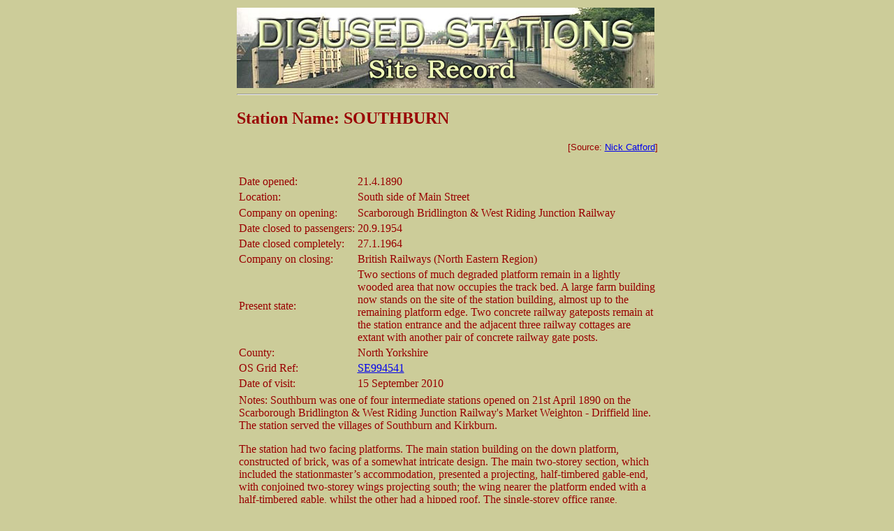

--- FILE ---
content_type: text/html
request_url: http://www.disused-stations.org.uk/s/southburn/index.shtml
body_size: 15362
content:
<!DOCTYPE HTML PUBLIC "-//W3C//DTD HTML 3.2//EN">
<HTML>


<HEAD>
<TITLE>Disused Stations: Southburn Station</TITLE>
<META http-equiv="Content-Type" content="text/html; charset=iso-8859-1"></HEAD>
<META  HTTP-EQUIV="imagetoolbar"  CONTENT="no">
<script language="JavaScript1.2">
//Disable select-text script (IE4+, NS6+)- By Andy Scott
//Visit <http://www.dynamicdrive.com> for this script
function disableselect(e){
return false
}
function reEnable(){
return true
}
//if IE4+
document.onselectstart=new Function ("return false")
//if NS6
if (window.sidebar){
document.onmousedown=disableselect
document.onclick=reEnable
}
</script>
<SCRIPT LANGUAGE="JavaScript1.1">
<!-- Original:  Martin Webb (martin@irt.org) -->
<!-- The JavaScript Source!! http://javascript.internet.com -->
<!-- Begin
function right(e) {
if (navigator.appName == 'Netscape' &&
(e.which == 3 || e.which == 2))
return false;
else if (navigator.appName == 'Microsoft Internet Explorer' &&
(event.button == 2 || event.button == 3)) {
alert("WARNING! THIS IMAGE IS PROTECTED UNDER THE COPYRIGHT LAWS APPLICABLE TO YOUR LOCATION AND COUNTRY; IT IS AN OFFENCE UNDER UK LAW TO COPY THIS IMAGE. THIS IMAGE IS THE PROPERTY OF EITHER JOHN ALSOP, JOHN MANN, ALAN YOUBG & NICK CATFORD .");
return false;
}
return true;
}
document.onmousedown=right;
document.onmouseup=right;
if (document.layers) window.captureEvents(Event.MOUSEDOWN);
if (document.layers) window.captureEvents(Event.MOUSEUP);
window.onmousedown=right;
window.onmouseup=right;
//  End -->
</script>
</HEAD>
<BODY bgcolor="#CCCC99" text="#990000">
<CENTER>
  <TABLE width=609>
    <TR> <TD width="601"> 
        <img src="/graphics/Disused-Stations-Site-Recor.jpg" width="598" height="115">
        <HR>
        <H2>Station Name: SOUTHBURN <br>
        </H2>
        <div align=right><font face="Helvetica,Arial,sans-serif" size=-1>[Source: 
          <a href="../../contributors.shtml">Nick Catford</a>]<br>
          <br>
          </font>
  <div align=right><font face="Helvetica,Arial,sans-serif" size=-1><br>
            </font>
            <table width="100%" border="0">
              <tr>
                <td width="28%">Date opened:</td>
                <td width="72%"><p>21.4.1890 </p></td>
              </tr>
              <tr>
                <td width="28%" height="21">Location:</td>
                <td width="72%" height="21"><p>South side of Main Street </p></td>
              </tr>
              <tr>
                <td width="28%">Company on opening:</td>
                <td width="72%"><p>Scarborough Bridlington &amp; West Riding Junction Railway </p></td>
              </tr>
              <tr>
                <td width="28%">Date closed to passengers:</td>
                <td width="72%"><p>20.9.1954 </p></td>
              </tr>
              <tr>
                <td width="28%">Date closed completely:</td>
                <td width="72%"><p>27.1.1964 </p></td>
              </tr>
              <tr>
                <td width="28%">Company on closing:</td>
                <td width="72%"><p>British Railways (North  Eastern Region) </p></td>
              </tr>
              <tr>
                <td width="28%" height="21">Present state:</td>
                <td width="72%" height="21"><p>Two sections of much degraded  platform remain in a lightly wooded area that now occupies the track bed. A  large farm building now stands on the site of the station building, almost up  to the remaining platform edge. Two concrete railway gateposts remain at the  station entrance and the adjacent three railway cottages are extant with  another pair of concrete railway gate posts. </p></td>
              </tr>
              <tr>
                <td width="28%" height="20">County:</td>
                <td width="72%" height="20">North Yorkshire</td>
              </tr>
              <tr>
                <td width="28%">OS Grid Ref:</td>
                <td width="72%"><p><a href="http://www.streetmap.co.uk/map.srf?x=499450&y=454150&z=0&sv=SE994541&st=5&mapp=map.srf&searchp=ids.srf" target="_blank">SE994541</a></p>                  </td>
              </tr>
              <tr>
                <td width="28%">Date of visit:</td>
                <td width="72%">15 September 2010 </td>
              </tr>
            </table>
            <table width="100%" border="0">
              <tr>
                <td height="14"><p>Notes: Southburn was one of  four intermediate stations opened on 21st April 1890 on the Scarborough  Bridlington &amp; West Riding Junction Railway's Market Weighton - Driffield  line. The station served the villages of Southburn and Kirkburn. </p>
                  <p>The station had two facing  platforms. The main station building on the down platform, constructed of  brick, was of a somewhat intricate design. The main two-storey section, which  included the stationmaster&rsquo;s accommodation, presented a projecting, half-timbered  gable-end, with conjoined two-storey wings projecting south; the wing nearer  the platform ended with a half-timbered gable, whilst the other had a hipped  roof. The single-storey office range, including waiting facilities, extended  north from the main block, fronted by a glazed, timber verandah, and ended with  a pavilion presenting another half-timbered gable to the platform. Similar  buildings were also provided at Middleton-on-the-Wolds and Bainton; the  building at Southburn was a mirror image of that at Bainton. A timber waiting  shelter, built to the standard NER design, was sited on the up platform. </p>
                  <p>A 17-lever signal box was  sited at the north end of the up platform. This controlled access to the goods  yard which was behind the down platform. It comprised three sidings one of  which had a loop. Two of them served a loading dock and one of these ran on  alongside the goods shed. There was a 2-ton crane sited between two of the  sidings.<br>
                    <br>
  In 1911 the population of the  station&rsquo;s catchment area was 326. 3,562 tickets were sold that year, and the  main freight handled was barley with 503 tons, wheat with 488 tons, and oats  with 144 tons being dispatched from the station. In 1913, 104 wagons of  livestock were loaded at the station. </p>
                  <p>Southburn was one of the more  profitable stations on the Selby - Driffield line and in 1940 was one of only  two stations with an income of over &pound;1 a day in passenger revenue, with a total  income of &pound;477 that year. This clearly insufficient to make the station viable  and it closed to passengers on 20th September 1954 but remained open for goods  traffic until 27th January 1964. After closure of the line all the station buildings  were quickly demolished and the platform edge stones removed. By 1976 the track  bed had been partially infilled, leaving two short lengths of much degraded  platform. This area is now lightly wooded.<br>
                    <br>
                    <font color="#8000FF" size="-1">BRIEF HISTORY OF THE SELBY &amp; DRIFFIELD RAILWAY</font><br>
                  Prior to the building of  railways, farmers in the East Riding of Yorkshire had to rely on water  transport to get their produce to market.&nbsp;  The rivers Humber and Ouse, linking York and Selby with the docks at Hull, had always been  navigable, and the River Derwent was made navigable by an Act of 1701. The Market Weighton  Canal, running south from Market Weighton  to the Humber estuary, opened in 1778; the Pocklington Canal,  running west from Pocklington to the River Derwent, opened in 1818.</p>
                  <p>It was not long, however,  before the arrival of railways would ensure the rapid decline in waterborne  transport in the area. The Leeds &amp; Hull Railway Company was formed in 1824 with  George Stephenson appointed as engineer. He proposed three inclined planes to  be worked by three stationary engines for the hilly route out of Leeds, but the remainder of the line was very nearly  level.</p>
                  <p>This L&amp;HR was one of a  number of contemporary projects aimed at linking the east and west sides of  northern England.  The Leeds &amp; Hull scheme soon stagnated, due in part to the stock market  crash of 1825. &nbsp;In the meantime the Knottingley &amp; Goole Canal  opened in 1826, turning Goole into a viable transhipment port for Europe.</p>
                  <p>The growth of Goole as a port  to rival Hull  was sufficient to spur the Hull-based shareholders of the Leeds &amp; Hull  railway into action. At the end of 1828 they motioned that the railway should  be built as far as Selby, with the remainder of the journey to Hull being made  by steam packet, most importantly, bypassing Goole. The shareholders passed the  proposal at a general meeting in Leeds on 20  March 1829, and the Leeds &amp; Selby Railway Company was formed.</p>
                  <table width="593">
                    <tr>
                      <td width="127"><img src="ticket1.gif" width="250" height="133" border="1"></td>
                      <td width="454">The shortened line from Leeds  to Selby was resurveyed by James Walker in 1829; he reported that the  stationary engines were not required, with tunnels and cuttings being built in their  place. Despite strong opposition from the Aire &amp; Calder Navigation, who had  a practical monopoly on transport in the area, a Bill was passed by Parliament  on 29 May 1830 </td>
                    </tr>
                  </table>
                  allowing construction of the  double-track line. By 22 September a single complete line of track had been  built, and the railway was officially opened to passengers from a temporary terminus  adjacent to the quayside at Selby. Both lines were complete by 15 December  1834, on which date the railway began to take goods traffic. 
                  <p>In 1835 George Hudson formed  a committee to promote a line to be known as the York &amp; North Midland  Railway, which was incorporated in 1836. This proposed line would join the  North Midland at Normanton, a few miles east of Leeds,  and it received its Act of Parliament in 1837. The first section of the  Y&amp;NMR opened on 20 May 1839 between York and a junction with the Selby line  at Gascoigne Wood, with the remaining section to Normanton opening on 1 July  1840. A spur to Methley Junction, giving access to Leeds via a working  arrangement with the North Midland, was opened  on 27 July 1840, followed by a southbound curve from the Leeds &amp; Selby at  Gascoigne Wood. The line was extended southwards to Burton Salmon by 11 May 1840,  with another short chord to the junction with the Leeds &amp; Selby opening on  9 November 1840.</p>
                  <table width="593">
                    <tr>
                      <td><img src="../../e/enthorpe/route_map.gif" width="584" height="576" border="1"></td>
                    </tr>
                  </table>
                  <p>The remainder of the Leeds to  Hull route was  revived by George Hudson as the Hull &amp; Selby Railway. It received its Act  on 21 June 1836 and ran almost directly east from Selby to Hull. A bascule bridge was constructed across  the River Ouse at Selby, just north of the jetties at the rear of the original  Selby station. A new through station to the north opened with the Hull &amp;  Selby line on 2 July 1840, and the old station became a goods shed.</p>
                  <p>With the successful opening  of their line, the Hull &amp; Selby Railway was the promoter of <br>
                    the Hull &amp; Bridlington  Railway; an Act of Parliament was passed in 1845 giving permission to build the  line which would run through Driffield and Bridlington and onward to join the  York to Scarborough line (authorised by Parliament on 5 June 1844) at Seamer.  In the same year the Hull &amp; Selby Railway was leased to the York &amp;  North Midland Railway, becoming part of George Hudson's expanding railway  enterprise.</p>
                  <p>The Seamer to Filey section  opened on 5 October 1846 with the Hull  to Bridlington section opening the following day. The final link between Bridlington  and Filey, which had been delayed due to difficult terrain, opened on 20  October.</p>
                  <p>During this period of  'Railway Mania' there were proposals to build 107 miles of new railway in East Yorkshire, not all of which would come to fruition.  One of these schemes was for a line between Selby and Driffield via Market  Weighton, while another line from York  to Beverley would also pass through Market Weighton. </p>
                  Although four lines into  Market Weighton were eventually completed separately, George Hudson&rsquo;s York  &amp; North Midland held powers for a complete route from York  to Hull which  was authorised by an Act of 18 June 1846, with a requirement that the line  should be completed within five years. On the same date the YNMR (East Riding  Branches) No. II Railway Act authorised the building of a 22-mile single-track  line from the Hull &amp; Selby line to Market Weighton. Running across flat, open  ground with 22 level crossings, the line would have no major engineering  features apart from a bridge over the River Derwent at Bubwith,. The contractors for both  lines were Messrs. Jackson and Bean, with stations built by Burton &amp; Son.  Construction of the line from York  started almost immediately with a proposed completion date to Market Weighton  of 4 September 1847, the Selby line opening two months later. The latter date soon  proved overly optimistic owing to the difficulty in agreeing the siting of  Bubwith station and the provision of goods facilities at a number of stations. 
                  <p>The double-track York line  opened to Market Weighton on 4 October 1847, and the single-track Selby line  from Barlby Junction to Market Weighton eventually opened on 1 August 1848 with intermediate stations at Cliff Common  Gate, Duffield Gate, Menthorpe Gate, Bubwith, Foggathorpe Gate, Holme (Yorks)  and Harswell Gate. An additional station close to Bubwith &ndash; known as Bubwith  High Field - first appeared in timetables in January 1859: this finally  resolved the lengthy dispute about the siting of Bubwith station.</p>
                  <table width="594">
                    <tr>
                      <td width="460">The exact opening dates of  the intermediate stations are uncertain. The August 1848 <em>Bradshaw</em> only lists the Selby line as a footnote to the York - Market Weighton  timetable. No details are given until October 1849 when two intermediate  stations at Dubwith (incorrect spelling of Bubwith) and Holme are shown. From 1850,  footnotes in the timetable refer to a </td>
                      <td width="122"><img src="ticket2.gif" width="250" height="131" border="1"></td>
                    </tr>
                  </table>
                  Tuesday market and Monday fortnightly  fair with trains to York  stopping at all stations, but without naming them.&nbsp; These stations might have been provided from  the opening of the line as sufficient stopping time was allowed in the  timetables; although it is unlikely that any facilities would have been  provided at stops used only by market trains. From November 1851 all the  stations are shown with no limitations on days. The &lsquo;Gate&rsquo; suffix &ndash; frequently  found in Yorkshire, and referring to the level  crossing gates &ndash; was later removed from Cliff Common and Foggathorpe, whilst  Harswell Gate was renamed Everingham in 1874 and Holme became Holme Moor in  1923.<br>
                  <br>
                  On the opening of the line  eleven permanent way men were employed, plus three coaching department staff,  costing a total annual sum of &pound;137.16s. Takings in June 1849 were &pound;2,336, made  up of &pound;1,335 goods, &pound;924 passenger, &pound;44 parcels, &pound;30 rents and &pound;3 horse and dog  conveyance.&nbsp; Initially there were only two  passenger trains each day between Selby and Market Weighton and three between  York and Selby, and it was suggested that by juggling the timetable only one  locomotive would be required to run both services - but this could not be achieved.&nbsp; By 1866 there were four daily trains between  Market Weighton and Selby. The route was always used by excursion trains to Scarborough from its opening, with services being  provided by the L&amp;YR.<br>
                  <br>
                  Traffic on the York line did not live up to expectations,  and it was listed for singling as early as 1853, while the doubling of the  Selby line started in 1889. At this time Duffield Gate station closed as it attracted  very little traffic. Once the doubling had been completed an enhanced passenger  service was introduced. This comprised twelve down and ten up trains, some not operating over the entire line to Selby, and some  being expresses over one of the sections. All trains north of Market Weighton,  except for one local each way, ran through to Bridlington, and there were  several conditional stops, one at Everingham being to take on passengers for London. The isolated  station at Enthorpe at first had trains only on Wednesdays, Thursdays and Saturdays.  By 1899 the service was even better, with two Selby-Bridlington expresses  operating between 10.00 and 11.00 with only 20 minutes between them! Enthorpe  was also given a regular service of five trains each way, and generally this  line was far better served than the Beverley-York line. <br>
                  <br>
                  From its opening Market  Weighton had been a terminus, but it was always intended that the York line should be  extended south to Beverley, and the Selby line east to Driffield. The extension  to Beverley proved problematic due to the routing of the line across the Dalton  Holme Estate.&nbsp; By this time the Y&amp;NMR  was in financial difficulty, and they argued that there was now little public demand for the line.&nbsp; This view angered  local people and, when the Y&amp;NMR became part of the North Eastern Railway  in 1854, the company found itself under local pressure to complete the line.
                  <p>There was much debate, which  included a proposal to build a completely new line from Market Weighton to  Brough. In 1860 the NER eventually agreed to build the line to Beverley as originally  planned, and an Act was granted on 30 June 1862, with work starting in  September that year. &nbsp;The single-track  extension opened on 1 May 1865.&nbsp;&nbsp; </p>
                  <p>At this time the NER had no  plans to extend eastward from Market Weighton to Driffield. In 1884 an  independent company, the Scarborough Bridlington &amp; West Riding Junction Railway,  projected a route from Seamer; this would bypass Bridlington then pass through  through Driffield and Market Weighton, from where it would turn south-west to  reach to Howden.&nbsp; This proposal was not  greeted with much local enthusiasm and, when the company dropped the west end  of the route between Market Weighton and Howden, the NER offered to operate the  remaining section of line, but only between Market Weighton and Driffield. </p>
                  <p>Construction started in 1888,  and the line opened on 21 April 1890 with intermediate stations at Enthorpe,  Middleton-on-the-Wolds, Bainton and Southburn. From the outset the Driffield  line had a good service, with most trains running on to Bridlington. There  were, however, only three through trains between Selby and Bridlington, two  morning (down) trains with one in the evening from Selby and one mid-morning up  train and two in the evening; this could hardly be described as a regular  service.The Scarborough Bridlington &amp; West Riding Junction Railway was purchased by the NER in 1914. By 1922 the line had settled down to a more regular service with five  through down trains and four up trains, and an additional short-running service  between Bridlington and Market Weighton.</p>
                  <table width="595">
                    <tr>
                      <td><img src="../../c/cliff_common/bradshaw.gif" width="584" height="334" border="1"></td>
                    </tr>
                  </table>
                  <p>On 29 May 1899 there was a  meeting between the Escrick and Flaxton rural district councils and the NER to apply  for a Light Railway Order for a line to run from Foss  Islands, York, to Cliff Common on the Selby and  Driffield line.&nbsp; There were no objections  from NER, and the Board of Trade granted the Derwent Valley Light Railway Order  in 1902. Four parish councils were against the new line as were 260 individual  landowners and ratepayers, and the two councils who had originally promoted the  line were now deterred by the high cost, so the powers were allowed to lapse. A  new order was granted in 1907, and a new company was inaugurated with capital  of &pound;81,000 in &pound;1 shares. </p>
                  <p>This time the councils  supported the line, as did local farmers who were eager to use the new facility  to get their produce to market. The line opened in stages with the first  section between Cliff Common and Wheldrake opening to goods traffic on 29  October 1912; it was an immediate success. The whole line, 20 miles and 19  chains in length, opened to passenger traffic on 21 July 1913. The northern  terminus at Layerthorpe connected into the NER's Foss Islands  branch, and was also the administrative headquarters of the DVLR.</p>
                  <p>At Cliff Common the DVLR ran  into its own platform on the north side of the Selby and Driffield down  platform.&nbsp; At this time there was a direct  connection with the Selby &ndash; Driffield line, which was to prove useful during WW1  when the NER ran some of its Selby - York trains to Cliff Common and then onto  the DVLR to York instead of using the East Coast main line. </p>
                  <p>During the 1920s, however,  passenger numbers on the DVLR dropped rapidly from 49,000 at the end of the  First World War to just 18,000 in 1925 as bus services spread into the  countryside. In 1926 passenger services ended, although special excursions did  run from time to time. Goods traffic, however, continued to prosper. By BR days  this direct connection at Cliff Common had been removed, with a convoluted  route through sidings now providing the only connection between the two lines. </p>
                  <p>Following the 1923 general  grouping, the LNER improved the service on both the York  and Selby lines, with a fast service provided for commuters between Bridlington  and Leeds which was achieved in 1 hour 35  minutes. The LNER also experimented with a petrol/electric railcar between  Selby and Market Weighton.&nbsp; The 1903-built  railcar and its shed at Selby were destroyed in an accidental fire in  1926.&nbsp; A number of steam railmotors were  then acquired, and in 1932 two of these were shedded at Selby with another at  Bridlington; they made two daily return trips, one mid-morning and the other mid-afternoon. </p>
                  <table width="596">
                    <tr>
                      <td width="250"><img src="ticket3.gif" width="250" height="133" border="1"></td>
                      <td width="333">WW2 brought a reduction in  the service, with three daily trains in each direction calling at all stations  between Selby and Driffield, and different stops for each service between Driffield  and Bridlington. At this time the railmotors were also still in use. After the  war there was little improvement to the service; in 1950 there were three  through trains in each direction with </td>
                    </tr>
                  </table>
                  some short running services between Bridlington  and Market Weighton, and no Sunday service.&nbsp;  The line was still well used by excursion traffic to Scarborough,  especially on summer Saturdays, with up to 17 excursions using the line.
                  <p>While the Market Weighton to York service still carried  a reasonable number of local passengers, many of the stations on the Selby line  were little used: in 1940 Menthorpe Gate took only &pound;17 in passenger fares while  Foggathorpe and High Field generated only &pound;29 and &pound;43 respectively. Only  Southburn (&pound;477 P/A) and Middleton-in-the-Wolds (&pound;1,615 P/A) were taking more  than &pound;1 a day!</p>
                  It therefore came as no  surprise when closure of the intermediate stations was announced. Menthorpe  Gate was the first to close, losing its passenger service on 7 December 1953,  with the rest of the intermediate stations closing on 20 September 1954. All  the stations closed to goods traffic on 28 January 1964, except Enthorpe (where  the small yard had closed on 14 September1959) and Holme Moor and Everingham,  which handled goods traffic until 1965. 
                  <p>A limited passenger service  between Selby and Bridlington was retained, with one morning train from Selby  returning from Bridlington in the evening. There was an additional morning  train from Bridlington to Market Weighton with a connection for York, but this was  withdrawn before the line closed. Final closure of the line to all passenger  traffic was proposed for 15 June 1964. There was an appeal, but it only delayed  the inevitable as the <em>Transport Users</em><strong>'</strong> Consultative Committee said that they could see no way of  alleviating hardship for the very small number who would be affected. The end  came on 14 June 1965, and, with the closure of Holme Moor and Everingham goods  depots on 2 August 1965, the whole route was completely defunct. Summer  excursions which formerly used the line would in future be diverted via Hull.</p>
                  <p>The closure of the Selby -  Driffield line meant that the DVLR had now become a dead-end branch from York with the result that  the section from Wheldrake to Cliff Common, which had opened first of all, was  abandoned from 9 February 1965. Elvington to Wheldrake followed on 19 June 1968  and Dunnington - Elvington on 19 January 1973. The DVLR closed completely on 27  September 1981, but the station buildings and sidings at Layerthorpe came into  the hands of British Rail who owned the Foss Islands Branch. This ensured the  survival of the station until 1989 when the branch line closed.</p>
                  <p>On the York - Beverley line, the position was rather  different. The introduction of diesel multiple units saw a general acceleration  of the service which proved popular, but this line too was to fall under the  Beeching Axe.<strong></strong>Some stations had closed before the 1960s, but passenger  services on this line were withdrawn on 29 November 1965, and the remaining  stations at Earswick, Stamford   Bridge, Pocklington,  Londesborough, Market Weighton and Kipling Cotes closed.</p>
                  <p>Today most of the Selby route  is traceable, with a 13-mile section between Bubwith and Market Weighton now  reopened to cyclists and pedestrians as the <a href="http://walkingtheriding.eastriding.gov.uk/find-walks/market-weighton-area/?entryid30=36525" target="_blank">Bubwith Rail Trail</a>. There is some  evidence to be seen at all of the stations and at some of the goods yards.<br>
                    <br>
                    <strong>Sources:</strong></p>
                  <ul>
                    <li><em><a href="http://www.amazon.co.uk/Selby-Driffield-Railway-C-T-Goode/dp/1870313135" target="_blank">The Selby &amp; Driffield Railway</a></em> by C T Goode Published by the author 1993 <br>
ISBN 1 870313 13 5</li>
                    <li><em><a href="http://www.amazon.co.uk/Railway-Stations-North-East-Hoole/dp/0715385275/ref=sr_1_1?ie=UTF8&s=books&qid=1293279678&sr=8-1" target="_blank">Railway stations of the North East</a></em><a href="http://www.amazon.co.uk/Railway-Stations-North-East-Hoole/dp/0715385275/ref=sr_1_1?ie=UTF8&s=books&qid=1293279678&sr=8-1"> by K Hoole</a> (David &amp; Charles 1985)</li>
                    <li><a href="http://www.pocklingtonhistory.com/archives/transport/railway/station/index.php" target="_blank">Pocklington History</a> web site</li>
                    <li><a href="http://www.dvlr.org.uk/" target="_blank">Derwent Valley Railway</a></li>
                    <li>Wikipedia (various) </li>
                    <li><em><a href="http://www.rchs.org.uk/trial/gwpf.php?wpage=Railway%20Station%20chronology" target="_blank">Railway  Passengers Stations in England,  Scotland &amp; Wales</a></em> by M E  Quick (RCHS 2009) </li>
                  </ul>
                  <p>Tickets from <a href="../../contributors.shtml">Michael Stewart</a>,  Bradshaw from <a href="../../contributors.shtml">Chris Hind</a>, route map drawn by <a href="../../contributors.shtml">Alan Young</a>. </p>
                  <p align="center"><font size="+1">To see other stations on the Selby &amp; Driffield Railway click on the station name: <a href="../selby/index.shtml">Selby</a> (still open), <a href="../../c/cliff_common/index.shtml">Cliff Common</a>, <a href="../../d/duffield_gate/index.shtml">Duffield Gate</a>, <a href="../../m/menthorpe_gate/index.shtml">Menthorpe Gate</a>, <a href="../../b/bubwith/index.shtml">Bubwith</a>, <a href="../../h/highfield/index.shtml">High Field</a>, <a href="../../f/foggathorpe/index.shtml">Foggathorpe</a>, <a href="../../h/holme_moor/index.shtml">Holme Moor</a>, <a href="../../e/everingham/index.shtml">Everingham</a>, <a href="../../m/market_weighton/index.shtml">Market Weighton</a>, <a href="../../e/enthorpe/index.shtml">Enthorpe</a>, <a href="../../m/middleton_on_the_wolds/index.shtml">Middleton-on-the-Wolds</a>, <a href="../../b/bainton/index.shtml">Bainton</a>  &amp; <a href="../../d/driffield/index.shtml">Driffield</a> (still open) </font></p></td>
              </tr>
              <tr>
                <td height="14">&nbsp;</td>
              </tr>
            </table>
            <br>
            <div align=right></div>
            <div align=right><font face="Helvetica,Arial,sans-serif" size=-1><i><img src="southburn(alsop_before6.1905)old2.jpg" width="598" height="429" border="1"><br>
              Southburn station looking north before June 1905.<br>
              Photo from <a href="../../contributors.shtml">John Alsop </a>collection<br>
            </i></font><font face="Helvetica,Arial,sans-serif" size=-1><i><br>
            </i></font><img src="map.gif" width="598" height="472" border="1"><br>
            </div>
            <div align=right><br>
            </div>
            <div align="right">
              <div align=right>
                <div align=right><img src="1910map.gif" width="598" height="513" border="1">
                  <div align=right><font face="Helvetica,Arial,sans-serif" size=-1><i>1910 1:2500 OS map<a href="../../contributors.shtml"><br>
                      <br>
                  </a></i></font></div>
                  <div align=right>
                    <div align=right><font face="Helvetica,Arial,sans-serif" size=-1><i><a href="../../contributors.shtml"></a></i></font>
                            <div align="right">
                              <div align=right>
                                <div align=right></div>
                                <img src="southburn(john_mann1958)old1.jpg" width="598" height="427" border="1">
                                <div align=right><font face="Helvetica,Arial,sans-serif" size=-1><i>Southburn station looking south in 1958.<br>
                                  Photo from John Mann collection<br>
                                <a href="../../contributors.shtml"><br>
                                </a><img src="southburn(john_mann10.1971)1.jpg" width="598" height="463" border="1"></i></font>
                                  <div align=right><font size="-1"><em><font face="Arial, Helvetica, sans-serif">Southburn station looking south in October 1971.<br>
                                  Photo by John Mann<br>
                                  </font><font face="Helvetica,Arial,sans-serif"></font></em></font><font face="Helvetica,Arial,sans-serif" size=-1><i><br>
                                  <img src="southburn(alan_young4.1976)2.jpg" width="598" height="438" border="1">
                                  </i></font>                                  </div>
                                  <div align=right> <em><font size="-1" face="Arial, Helvetica, sans-serif">Southburn station looking south in April 1976.<br>
                                  Photo by <a href="../../contributors.shtml">Alan Young</a></font></em><font face="Helvetica,Arial,sans-serif" size=-1><i><a href="../../c/contributors.shtml"><br>
                                            <br>
                                            </a></i></font>                                  </div>
                                  <div align=right>
                                    <div align=right>
                                      <div align=right>
                                        <div align=right><img src="southburn8.jpg" width="598" height="455" border="1">
                                          <div align=right><font face="Helvetica,Arial,sans-serif" size=-1><i>A section of Southburn down platform in September 2010<br>
                                            Photo by <a href="../../contributors.shtml">Nick Catford</a><a href="../../c/contributors.shtml"><br>
                                              <br>
                                              <img src="southburn10.jpg" width="598" height="430" border="1">                                            </a></i></font>
<div align=right><font face="Helvetica,Arial,sans-serif" size=-1><i>A section of Southburn up platform in September 2010.<br>
  Photo by <a href="../../contributors.shtml">Nick Catford</a><br>
</i></font></div>
<font face="Helvetica,Arial,sans-serif" size=-1><i><a href="../../c/contributors.shtml">
                                            </a></i></font><font face="Helvetica,Arial,sans-serif" size=-1><i><a href="../../c/contributors.shtml">
                                            </a></i></font><font face="Helvetica,Arial,sans-serif" size=-1><i><a href="../../c/contributors.shtml">
                                          </a></i></font>
                                          <div align=right>
                                            <div align=right></div>
                                          </div>
                                          </div>
                                        </div>
                                    </div>
                                    <font face="Helvetica,Arial,sans-serif" size=-1><i><a href="../../c/contributors.shtml">
                                    </a></i></font></div>
                                  </div>
                                  <div align=right>
                                    <div align=right><div align="right"><div align=right>
                                      <div align=right><font face="Helvetica,Arial,sans-serif" size=-1><i><a href="../../c/contributors.shtml"></a></i></font></div>
                                          </div>
                                        </div>
                                    </div>
                                  </div>
                                  <div align=right><font face="Helvetica,Arial,sans-serif" size=-1><i><a href="../../c/contributors.shtml">
                      </a></i></font></div>
                                  <div align=right>
                                    <div align=right><font face="Helvetica,Arial,sans-serif" size=-1><i><a href="../../c/contributors.shtml"><br>
                                  </a></i></font>
                                      <div align="right">
                                          <div align=right>
                                            <div align=right><font face="Helvetica,Arial,sans-serif" size=-1><i><a href="../../c/contributors.shtml"></a></i></font></div>
                                          </div>
                                      </div>
                                    </div>
                                  </div>
                                  <font face="Helvetica,Arial,sans-serif" size=-1><i> </i></font>
                                  <div align="right">
                                    <div align=right>
                                      <div align=right>
                                        <div align=right>
                                          <div align="right">
                                            <div align=right>
                                              <div align=right>
                                                <div align=right>
                                                  <div align=right>
                                                    <div align=right>
                                                      <div align=right>
                                                        <div align=right>
                                                          <div align=right>
                                                            <div align=right>
                                                              <div align=right>
                                                                <div align=right><img src="southburn_aerial.jpg" width="598" height="504" border="1">
                                                                  <div align=right><font face="Helvetica,Arial,sans-serif" size=-1><i>Aerial view showing the site of Southburn station. The triangle of land in the centre of the picture marks the original boundary of the railway land (compare with 1910 map above) which included station, goods yard and cottages. The railway line was the green strip of land on the right which continues on the far side of the road asa field boundary and to the south of the station can be made out<br>
                                                                    as a faint crop mark<br>
                                                                  <br>
                      </i></font></div>
                                                                  <div align=right>
                                                                    <div align=right>
                                                                      <table width="100%" border="0">
                                                                        <tr>
                                                                          <td height="131"><p align="center"><a href="index1.shtml"><img src="thumbs/southburn_thumb7.jpg" width="100" height="74" border="1"></a></p>
                                                                              <p align="center"><a href="index1.shtml">September 2010</a> </p></td>
                                                                          <td height="131"><p align="center"><a href="index2.shtml"><img src="thumbs/southburn_thumb9.jpg" width="100" height="80" border="1"></a></p>
                                                                              <p align="center"><a href="index2.shtml">September 2010</a> </p></td>
                                                                          <td height="131"><p align="center"><a href="index3.shtml"><img src="thumbs/southburn_thumb3.jpg" width="100" height="72" border="1"></a></p>
                                                                              <p align="center"><a href="index3.shtml">September 2010 </a></p></td>
                                                                          <td height="131"><p align="center"><a href="index4.shtml"><img src="thumbs/southburn_thumb4.jpg" width="100" height="75" border="1"></a></p>
                                                                              <p align="center"><a href="index4.shtml">September 2010</a> </p></td>
                                                                        </tr>
                                                                      </table>
                                                                    </div>
                                                                    <div align=right>
                                                                      <div align=right>
                                                                        <div align=right>
                                                                          <table width="100%" border="0">
                                                                            <tr>
                                                                              <td height="131"><p align="center"><a href="index5.shtml"><img src="thumbs/southburn_thumb5.jpg" width="100" height="73" border="1"></a></p>
                                                                                  <p align="center"><a href="index5.shtml">September 2010 </a></p></td>
                                                                              <td height="131"><p align="center"><a href="index6.shtml"><img src="thumbs/southburn_thumb6.jpg" width="100" height="73" border="1"></a></p>
                                                                                  <p align="center"><a href="index6.shtml">September 2010 </a></p></td>
                                                                            </tr>
                                                                          </table>
                                                                          <div align=right>
                                                                            <div align=right>
                                                                              <div align="right">
                                                                                <div align=right>
                                                                                  <div align=right>
                                                                                    <div align=right>
                                                                                      <div align=right>
                                                                                        <div align="right">
                                                                                          <div align=right>
                                                                                            <div align=right>
                                                                                              <div align="center">Click on thumbnail to enlarge</div>
                                                                                            </div>
                                                                                          </div>
                                                                                        </div>
                                                                                      </div>
                                                                                    </div>
                                                                                  </div>
                                                                                </div>
                                                                              </div>
                                                                            </div>
                                                                          </div>
                                                                        </div>
                                                                      </div>
                                                                    </div>
                                                                    <div align=right><div align="right"><div align=right><div align=right><font face="Helvetica,Arial,sans-serif" size=-1><i>. </i></font></div>
                                                                          </div>
                                                                        </div>
                                                                    </div>
                                                                  </div>
                                                                </div>
                                                                <div align=right><div align=right><div align=right><div align=right><div align=right><div align="right"><div align=right><div align=right><div align=right><div align=right><div align="right"><div align=right><div align=right></div>
                                                                                      </div>
                                                                                    </div>
                                                                                  </div>
                                                                                </div>
                                                                              </div>
                                                                            </div>
                                                                          </div>
                                                                        </div>
                                                                      </div>
                                                                    </div>
                                                                  </div>
                                                                </div>
                                                              </div>
                                                              <div align=right><div align=right><div align=right><div align=right><div align=right><div align="right"><div align=right><div align=right><div align=right><div align=right><div align="right"><div align=right><div align=right></div>
                                                                                    </div>
                                                                                  </div>
                                                                                </div>
                                                                              </div>
                                                                            </div>
                                                                          </div>
                                                                        </div>
                                                                      </div>
                                                                    </div>
                                                                  </div>
                                                                </div>
                                                              </div>
                                                            </div>
                                                            <div align=right><div align=right><div align=right><div align=right><div align=right><div align="right"><div align=right><div align=right><div align=right><div align=right><div align="right"><div align=right><div align=right></div>
                                                                                  </div>
                                                                                </div>
                                                                              </div>
                                                                            </div>
                                                                          </div>
                                                                        </div>
                                                                      </div>
                                                                    </div>
                                                                  </div>
                                                                </div>
                                                              </div>
                                                            </div>
                                                          </div>
                                                          <div align=right><div align=right><div align=right><div align=right><div align=right><div align="right"><div align=right><div align=right><div align=right><div align=right><div align="right"><div align=right><div align=right></div>
                                                                                </div>
                                                                              </div>
                                                                            </div>
                                                                          </div>
                                                                        </div>
                                                                      </div>
                                                                    </div>
                                                                  </div>
                                                                </div>
                                                                <div align=right>
                                                                  <div align=right>
                                                                    <div align="right">
                                                                      <div align=right>
                                                                        <div align=right>
                                                                          <div align=right>
                                                                            <div align=right>
                                                                              <div align="right">
                                                                                <div align=right>
                                                                                  <div align=right>
                                                                                    <div align="center"></div>
                                                                                  </div>
                                                                                </div>
                                                                              </div>
                                                                            </div>
                                                                          </div>
                                                                        </div>
                                                                      </div>
                                                                    </div>
                                                                  </div>
                                                                </div>
                                                              </div>
                                                            </div>
                                                          </div>
                                                        </div>
                                                        <div align=right><div align=right><div align=right><div align=right><div align=right><div align="right"><div align=right><div align=right><div align=right><div align=right><div align="right"><div align=right><div align=right></div>
                                                                              </div>
                                                                            </div>
                                                                          </div>
                                                                        </div>
                                                                      </div>
                                                                    </div>
                                                                  </div>
                                                                </div>
                                                              </div>
                                                            </div>
                                                          </div>
                                                        </div>
                                                      </div>
                                                      <div align=right><div align=right><div align=right><div align=right><div align=right><div align="right"><div align=right><div align=right><div align=right><div align=right><div align="right"><div align=right><div align=right></div>
                                                                            </div>
                                                                          </div>
                                                                        </div>
                                                                      </div>
                                                                    </div>
                                                                  </div>
                                                                </div>
                                                              </div>
                                                            </div>
                                                          </div>
                                                        </div>
                                                      </div>
                                                    </div>
                                                    <div align=right><div align=right><div align=right><div align=right><div align=right><div align="right"><div align=right><div align=right><div align=right><div align=right><div align="right"><div align=right><div align=right></div>
                                                                          </div>
                                                                        </div>
                                                                      </div>
                                                                    </div>
                                                                  </div>
                                                                </div>
                                                              </div>
                                                            </div>
                                                          </div>
                                                        </div>
                                                      </div>
                                                    </div>
                                                  </div>
                                                  <div align=right><div align=right><div align=right><div align=right><div align=right><div align=right><div align=right><div align=right><div align="right"><div align=right><div align=right><div align=right><div align=right><div align="right"><div align=right><div align=right></div>
                                                                              </div>
                                                                            </div>
                                                                          </div>
                                                                        </div>
                                                                      </div>
                                                                    </div>
                                                                  </div>
                                                                </div>
                                                              </div>
                                                            </div>
                                                          </div>
                                                        </div>
                                                      </div>
                                                    </div>
                                                  </div>
                                                </div>
                                                <div align=right><div align=right><div align=right><div align=right><div align=right><div align=right><div align=right><div align=right><div align="right"><div align=right><div align=right><div align=right><div align=right><div align="right"><div align=right><div align=right></div>
                                                                            </div>
                                                                          </div>
                                                                        </div>
                                                                      </div>
                                                                    </div>
                                                                  </div>
                                                                </div>
                                                              </div>
                                                            </div>
                                                          </div>
                                                        </div>
                                                      </div>
                                                    </div>
                                                  </div>
                                                </div>
                                              </div>
                                              <div align=right><div align=right><div align=right><div align=right><div align=right><div align="right"><div align=right><div align=right><div align=right><div align=right><div align="right"><div align=right><div align=right></div>
                                                                    </div>
                                                                  </div>
                                                                </div>
                                                              </div>
                                                            </div>
                                                          </div>
                                                        </div>
                                                      </div>
                                                    </div>
                                                  </div>
                                                </div>
                                              </div>
                                            </div>
                                            <div align=right><div align=right><div align=right><div align=right><div align=right><div align=right><div align=right><div align=right><div align="right"><div align=right><div align=right><div align=right><div align=right><div align="right"><div align=right><div align=right><font face="Helvetica,Arial,sans-serif" size=-1><i>
                                                                            </i></font>
                                                                            <div align=right>
                                                                              <div align="right">
                                                                                <div align=right></div>
                                                                              </div>
                                                                            </div>
                                                                          </div>
                                                                        </div>
                                                                      </div>
                                                                    </div>
                                                                  </div>
                                                                </div>
                                                              </div>
                                                              <div align="right"><font face="Helvetica,Arial,sans-serif" size=-1><i><br>
                                                                </i></font>
                                                                  <div align=right>
                                                                    <div align=right></div>
                                                                  </div>
                                                              </div>
                                                              <div align=right></div>
                                                            </div>
                                                          </div>
                                                        </div>
                                                        <div align=right>
                                                          <div align="right">
                                                            <div align="right">
                                                              <div align="right">
                                                                <div align="right">
                                                                  <div align="right">
                                                                    <div align=right>
                                                                      <table width="100%" border="0">
                                                                        <tr>
                                                                          <td width="62%" height="141"><img src="../../graphics/photo_request.gif" width="298" height="114" border="4" usemap="#Map">
                                                                              <map name="Map">
                                                                                <area shape="rect" coords="0,-3,327,146" href="mailto:nick@catford.info">
                                                                              </map>                                                                          </td>
                                                                          <td width="38%" height="141"><div align="right">
                                                                              <p>&nbsp;</p>
                                                                            <p>&nbsp;</p>
                                                                            <p>&nbsp;</p>
                                                                            <p><font face="Helvetica,Arial,sans-serif" size=-1>[Source: <a href="../../contributors.shtml">Nick Catford</a>]</font></p>
                                                                          </div></td>
                                                                        </tr>
                                                                      </table>
                                                                    </div>
                                                                  </div>
                                                                </div>
                                                              </div>
                                                            </div>
                                                          </div>
                                                        </div>
                                                        <HR>
                                                        <div align="left"><A href="/"><img src="/graphics/train_bw.gif" width="75" height="56" border="0">Home Page</A></div>
                                                      </div>
                                                    </div>
                                                  </div>
                                                </div>
                                              </div>
                                            </div>
                                          </div>
                                        </div>
                                        <br>
                                      </div>
                                    </div>
                                  </div>
                                  <div align=right>
                                    <div align=right>
                                      <div align=right>
                                        <div align=right>
                                          <div align=right>
                                            <div align=right>
                                              <div align=right></div>
                                            </div>
                                          </div>
                                          <div align=right>
                                            <div align="right"><font face="Helvetica,Arial,sans-serif" size=-1><i><a href="../../contributors.shtml"> </a></i></font></div>
                                          </div>
                                        </div>
                                      </div>
                                      <br>
                                    </div>
                                  </div>
                                  <div align="center"></div>
                                </div>
                              </div>
                            </div>
                    </div>
                  </div>
                </div>
              </div>
              <div align="right"><div align=right></div>
              </div>
            </div>
          </div>
        </div>
        <HR> <TABLE width="100%" border="0"> <TR> <TD width="65%"><FONT size="-1"><I>Last 
updated: Friday, 26-May-2017 10:59:10 CEST </I></FONT></TD><TD width="35%"> 
              <DIV align="right"><FONT size=-1>&copy; 1998-2011 <I>Disused Stations</I></FONT>              </DIV>
            </TD></TR> </TABLE></TD></TR> 
</TABLE>
</CENTER> 
</BODY>
</HTML>
